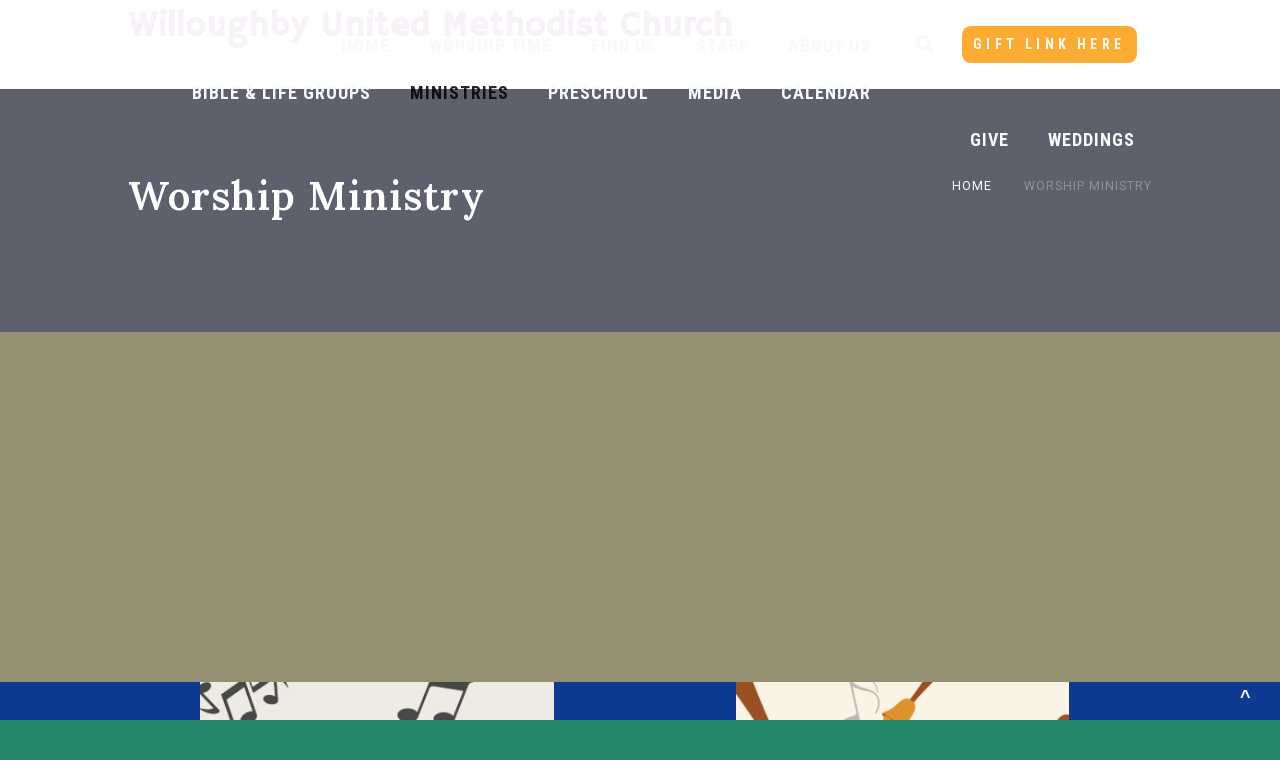

--- FILE ---
content_type: text/html; charset=UTF-8
request_url: https://www.dtwchurch.org/worship-ministry/?mobileOn=0
body_size: 14216
content:
<!DOCTYPE html>
<html xmlns="http://www.w3.org/1999/xhtml" lang="en-US">
<head profile="http://gmpg.org/xfn/11">
<meta http-equiv="Content-Type" content="text/html; charset=UTF-8" />
<meta name="viewport" content="width=device-width" />
<meta name="apple-mobile-web-app-capable" content="no" />
<meta name="apple-mobile-web-app-status-bar-style" content="black" />

<title>Worship Ministry - Willoughby United Methodist Church</title>

	<link rel="apple-touch-icon" href="https://www.dtwchurch.org/hp_wordpress/wp-content/themes/SFWebTemplate/apple-touch-icon.png" />
	<link rel="icon" href="data:,"/><link rel="stylesheet" id="SFstyle" href="https://www.dtwchurch.org/hp_wordpress/wp-content/themes/SFWebTemplate/style.css?ver=8.5.1.22" type="text/css" media="screen" />
<link rel="stylesheet" id="design_css" href="//sftheme.truepath.com/77/77.css" type="text/css" media="screen" />
<link rel="pingback" href="https://www.dtwchurch.org/hp_wordpress/xmlrpc.php" />

<style>
	body .plFrontPage .SFblank {
	background:#FFF !important;
	background:rgba(255,255,255,0.7) !important;
	}
</style>
<!--[if lte IE 6]>
	<style type="text/css">
		img { behavior: url(https://www.dtwchurch.org/hp_wordpress/wp-content/themes/SFWebTemplate/js/iepngfix.htc) }
	</style> 
<![endif]-->

<meta name='robots' content='index, follow, max-image-preview:large, max-snippet:-1, max-video-preview:-1' />
	<style>img:is([sizes="auto" i], [sizes^="auto," i]) { contain-intrinsic-size: 3000px 1500px }</style>
	<style id="BGbackground">
/* Textures used by permission, based on http://subtlepatterns.com*/ body{background:rgb(247,242,242);background:rgba(247,242,242,1) /*nocover*/ url("https://sftheme.truepath.com/custom/textures/undefined.png") /*nocover*/;filter: progid:DXImageTransform.Microsoft.gradient(GradientType=0,startColorstr='#fff7f2f2', endColorstr='#fff7f2f2');}#header { background: transparent }</style>
<style id="BGcontent">
/* Textures used by permission, based on http://subtlepatterns.com*/ #content{background:rgb(14,58,145);background:rgba(14,58,145,1) /*nocover*/ url("https://sftheme.truepath.com/custom/textures/undefined.png") /*nocover*/;filter: progid:DXImageTransform.Microsoft.gradient(GradientType=0,startColorstr='#ff0e3a91', endColorstr='#ff0e3a91');}</style>
<style id="BGnav"></style><style id="accentStyle">body #header .search:hover, body.searchPushed #header .search,body .post_info_item.post_info_posted,#main_nav ul.sub-menu,.simplebutton, .mejs-time-current, .mejs-controls.mejs-controls .mejs-horizontal-volume-slider >.mejs-horizontal-volume-total >.mejs-horizontal-volume-current{background-color:rgba(0,0,0,0.845390625);}#main_nav ul.sub-menu.sub-menu::before{border-bottom-color:rgba(0,0,0,0.845390625);}.simplebutton.simplebutton.mejs-container{background:rgba(0,0,0,0.845390625);border-color:rgba(0,0,0,0.845390625)}.simplebutton.simplebutton.mejs-container:hover,.simplebutton.simplebutton.mejs-container:focus{border-color:rgba(0,0,0,0.845390625); background:transparent;}.simplebutton.simplebutton:hover .mejs-play >button,.simplebutton.simplebutton:hover .mejs-replay >button,.simplebutton.simplebutton:hover .mejs-pause >button{ background-image:url("https://www.dtwchurch.org/hp_wordpress/wp-admin/admin-ajax.php?action=sfmejsinner&c=rgba(0,0,0,0.845390625)")}body #main_nav >li:hover >a,body #main_nav > li.current_page_item >a,body #main_nav > li.current_page_parent >a{color:rgba(0,0,0,0.845390625) !important;}#main_nav ul.sub-menu li.current-menu-item a{color:#FFF}input[type="submit"], input[type="button"], #respond .submit_btn input{background-color:rgba(0,0,0,0.845390625);}body:not(.iOS):not(.Android) .sfPagePrev:hover, body:not(.iOS):not(.Android) .sfPageNext:hover{border-color:rgba(0,0,0,0.845390625)}.mejs-audio:not(.simplebutton) .mejs-controls >.mejs-button.mejs-playpause-button >button{ background-image:url("https://www.dtwchurch.org/hp_wordpress/wp-admin/admin-ajax.php?action=sfmejsinner&style=77&c=rgba(0,0,0,0.845390625)")}.postDate .below{background-color:rgba(0,0,0,0.845390625)}body.showviews #content >.post >.postmeta >span:before, body.showcomments #content>.post >.postmeta >span:before, body.showdate #content >.post >.postmeta >span:before{color:rgba(0,0,0,0.845390625);}.innerBlog .navigation >.page-numbers.current, .innerBlog .navigation >.page-numbers:hover, div:not(.sermon_playlist) >.navigation >.page-numbers.current, div:not(.sermon_playlist) >.navigation >.page-numbers:hover{background:rgba(0,0,0,0.845390625);}</style>
	<!-- This site is optimized with the Yoast SEO plugin v24.4 - https://yoast.com/wordpress/plugins/seo/ -->
	<link rel="canonical" href="https://www.dtwchurch.org/worship-ministry/" />
	<meta property="og:locale" content="en_US" />
	<meta property="og:type" content="article" />
	<meta property="og:title" content="Worship Ministry - Willoughby United Methodist Church" />
	<meta property="og:description" content="&nbsp; &nbsp; &nbsp; &nbsp; &nbsp; &nbsp; &nbsp; &nbsp; &nbsp; &nbsp; &nbsp; &nbsp; &nbsp; &nbsp; Choir will start practicing Tuesday, August 26! Bell Choir will start practicing Wednesday, September 10! &nbsp; &nbsp; &nbsp; &nbsp; &nbsp; &nbsp; &nbsp;&nbsp;" />
	<meta property="og:url" content="https://www.dtwchurch.org/worship-ministry/" />
	<meta property="og:site_name" content="Willoughby United Methodist Church" />
	<meta property="article:modified_time" content="2025-08-27T22:35:00+00:00" />
	<meta property="og:image" content="https://www.dtwchurch.org/hp_wordpress/wp-content/uploads/2025/01/Choir-Ministry-2.png" />
	<meta property="og:image:width" content="3456" />
	<meta property="og:image:height" content="4608" />
	<meta property="og:image:type" content="image/png" />
	<meta name="twitter:card" content="summary_large_image" />
	<meta name="twitter:label1" content="Est. reading time" />
	<meta name="twitter:data1" content="1 minute" />
	<script type="application/ld+json" class="yoast-schema-graph">{"@context":"https://schema.org","@graph":[{"@type":"WebPage","@id":"https://www.dtwchurch.org/worship-ministry/","url":"https://www.dtwchurch.org/worship-ministry/","name":"Worship Ministry - Willoughby United Methodist Church","isPartOf":{"@id":"https://www.dtwchurch.org/#website"},"primaryImageOfPage":{"@id":"https://www.dtwchurch.org/worship-ministry/#primaryimage"},"image":{"@id":"https://www.dtwchurch.org/worship-ministry/#primaryimage"},"thumbnailUrl":"https://www.dtwchurch.org/hp_wordpress/wp-content/uploads/2025/01/Choir-Ministry-2-225x300.png","datePublished":"2019-04-18T22:32:53+00:00","dateModified":"2025-08-27T22:35:00+00:00","breadcrumb":{"@id":"https://www.dtwchurch.org/worship-ministry/#breadcrumb"},"inLanguage":"en-US","potentialAction":[{"@type":"ReadAction","target":["https://www.dtwchurch.org/worship-ministry/"]}]},{"@type":"ImageObject","inLanguage":"en-US","@id":"https://www.dtwchurch.org/worship-ministry/#primaryimage","url":"https://www.dtwchurch.org/hp_wordpress/wp-content/uploads/2025/01/Choir-Ministry-2.png","contentUrl":"https://www.dtwchurch.org/hp_wordpress/wp-content/uploads/2025/01/Choir-Ministry-2.png","width":3456,"height":4608},{"@type":"BreadcrumbList","@id":"https://www.dtwchurch.org/worship-ministry/#breadcrumb","itemListElement":[{"@type":"ListItem","position":1,"name":"Home","item":"https://www.dtwchurch.org/"},{"@type":"ListItem","position":2,"name":"Worship Ministry"}]},{"@type":"WebSite","@id":"https://www.dtwchurch.org/#website","url":"https://www.dtwchurch.org/","name":"Willoughby United Methodist Church","description":"Church, Willoughby, DTW, Methodist, Jesus, Cross, Connection, worship","potentialAction":[{"@type":"SearchAction","target":{"@type":"EntryPoint","urlTemplate":"https://www.dtwchurch.org/?s={search_term_string}"},"query-input":{"@type":"PropertyValueSpecification","valueRequired":true,"valueName":"search_term_string"}}],"inLanguage":"en-US"}]}</script>
	<!-- / Yoast SEO plugin. -->


<link href='https://fonts.gstatic.com' crossorigin rel='preconnect' />
<link rel="alternate" type="text/xml" title="Willoughby United Methodist Church &raquo; Feed" href="https://www.dtwchurch.org/feed/" />
<link rel="alternate" type="text/xml" title="Willoughby United Methodist Church &raquo; Comments Feed" href="https://www.dtwchurch.org/comments/feed/" />
<style></style><script type="text/javascript">
/* <![CDATA[ */
window._wpemojiSettings = {"baseUrl":"https:\/\/s.w.org\/images\/core\/emoji\/16.0.1\/72x72\/","ext":".png","svgUrl":"https:\/\/s.w.org\/images\/core\/emoji\/16.0.1\/svg\/","svgExt":".svg","source":{"concatemoji":"https:\/\/www.dtwchurch.org\/hp_wordpress\/wp-includes\/js\/wp-emoji-release.min.js?ver=6.8.3"}};
/*! This file is auto-generated */
!function(s,n){var o,i,e;function c(e){try{var t={supportTests:e,timestamp:(new Date).valueOf()};sessionStorage.setItem(o,JSON.stringify(t))}catch(e){}}function p(e,t,n){e.clearRect(0,0,e.canvas.width,e.canvas.height),e.fillText(t,0,0);var t=new Uint32Array(e.getImageData(0,0,e.canvas.width,e.canvas.height).data),a=(e.clearRect(0,0,e.canvas.width,e.canvas.height),e.fillText(n,0,0),new Uint32Array(e.getImageData(0,0,e.canvas.width,e.canvas.height).data));return t.every(function(e,t){return e===a[t]})}function u(e,t){e.clearRect(0,0,e.canvas.width,e.canvas.height),e.fillText(t,0,0);for(var n=e.getImageData(16,16,1,1),a=0;a<n.data.length;a++)if(0!==n.data[a])return!1;return!0}function f(e,t,n,a){switch(t){case"flag":return n(e,"\ud83c\udff3\ufe0f\u200d\u26a7\ufe0f","\ud83c\udff3\ufe0f\u200b\u26a7\ufe0f")?!1:!n(e,"\ud83c\udde8\ud83c\uddf6","\ud83c\udde8\u200b\ud83c\uddf6")&&!n(e,"\ud83c\udff4\udb40\udc67\udb40\udc62\udb40\udc65\udb40\udc6e\udb40\udc67\udb40\udc7f","\ud83c\udff4\u200b\udb40\udc67\u200b\udb40\udc62\u200b\udb40\udc65\u200b\udb40\udc6e\u200b\udb40\udc67\u200b\udb40\udc7f");case"emoji":return!a(e,"\ud83e\udedf")}return!1}function g(e,t,n,a){var r="undefined"!=typeof WorkerGlobalScope&&self instanceof WorkerGlobalScope?new OffscreenCanvas(300,150):s.createElement("canvas"),o=r.getContext("2d",{willReadFrequently:!0}),i=(o.textBaseline="top",o.font="600 32px Arial",{});return e.forEach(function(e){i[e]=t(o,e,n,a)}),i}function t(e){var t=s.createElement("script");t.src=e,t.defer=!0,s.head.appendChild(t)}"undefined"!=typeof Promise&&(o="wpEmojiSettingsSupports",i=["flag","emoji"],n.supports={everything:!0,everythingExceptFlag:!0},e=new Promise(function(e){s.addEventListener("DOMContentLoaded",e,{once:!0})}),new Promise(function(t){var n=function(){try{var e=JSON.parse(sessionStorage.getItem(o));if("object"==typeof e&&"number"==typeof e.timestamp&&(new Date).valueOf()<e.timestamp+604800&&"object"==typeof e.supportTests)return e.supportTests}catch(e){}return null}();if(!n){if("undefined"!=typeof Worker&&"undefined"!=typeof OffscreenCanvas&&"undefined"!=typeof URL&&URL.createObjectURL&&"undefined"!=typeof Blob)try{var e="postMessage("+g.toString()+"("+[JSON.stringify(i),f.toString(),p.toString(),u.toString()].join(",")+"));",a=new Blob([e],{type:"text/javascript"}),r=new Worker(URL.createObjectURL(a),{name:"wpTestEmojiSupports"});return void(r.onmessage=function(e){c(n=e.data),r.terminate(),t(n)})}catch(e){}c(n=g(i,f,p,u))}t(n)}).then(function(e){for(var t in e)n.supports[t]=e[t],n.supports.everything=n.supports.everything&&n.supports[t],"flag"!==t&&(n.supports.everythingExceptFlag=n.supports.everythingExceptFlag&&n.supports[t]);n.supports.everythingExceptFlag=n.supports.everythingExceptFlag&&!n.supports.flag,n.DOMReady=!1,n.readyCallback=function(){n.DOMReady=!0}}).then(function(){return e}).then(function(){var e;n.supports.everything||(n.readyCallback(),(e=n.source||{}).concatemoji?t(e.concatemoji):e.wpemoji&&e.twemoji&&(t(e.twemoji),t(e.wpemoji)))}))}((window,document),window._wpemojiSettings);
/* ]]> */
</script>
<style>@import "";
</style><link rel="stylesheet" type="text/css" href="https://fonts.googleapis.com/css?family=ABeeZee|Abril+Fatface|Aguafina+Script|Alegreya%3A400%2C700|Alfa+Slab+One|Antic+Didone|Archivo+Narrow%3A400%2C700|Arimo%3A400%2C700|Arvo%3A400%2C700|Bangers|Bevan|Bowlby+One|Cabin%3A400%2C500%2C600%2C700|Cantata+One|Carrois+Gothic|Caudex%3A400%2C700|Cinzel%3A400%2C700|Cinzel+Decorative%3A400%2C700|Codystar%3A300%2C400|Comfortaa%3A300%2C400%2C700|Covered+By+Your+Grace%3A400|Cutive|Dancing+Script%3A400%2C700|Domine%3A400%2C700|Droid+Sans%3A400%2C700|Droid+Serif%3A400%2C700|Englebert|Enriqueta%3A400%2C700|Exo+2%3A300%2C400%2C600%2C700|Fauna+One|Fjalla+One|Gentium+Book+Basic%3A400%2C400italic%2C700|Glegoo%3A400%2C700|Gloria+Hallelujah|Great+Vibes|Gruppo|Hammersmith+One|Holtwood+One+SC|Julius+Sans+One|Jura%3A300%2C400%2C600|Lato%3A300%2C400%2C700|Libre+Baskerville%3A400%2C700|Lobster+Two%3A400%2C400italic%2C700%2C700italic|Lora%3A400%2C700|Maiden+Orange|Merriweather%3A300%2C400%2C700%2C900|Michroma|Montserrat%3A300%2C400%2C700|Nixie+One|Numans|Old+Standard+TT%3A400%2C700|Open+Sans%3A300%2C400%2C600%2C700|Open+Sans+Condensed%3A300%2C300italic%2C700|Oswald%3A300%2C400%2C700|Ovo|Pacifico|Passion+One%3A400%2C700|Permanent+Marker|Playfair+Display%3A400%2C700%2C900|Poiret+One%3A400|Pontano+Sans|Prata|Poppins|PT+Sans+Narrow%3A400%2C700|PT+Serif%3A400%2C700|Questrial|Quicksand%3A400%2C700|Raleway%3A300%2C400%2C600%2C700|Raleway+Dots|Righteous|Roboto%3A300%2C400%2C700|Roboto+Condensed%3A300%2C400%2C700|Roboto+Slab%3A300%2C400%2C700|Rokkitt%3A400%2C700|Sacramento|Sanchez|Sansita+One|Satisfy|Shadows+Into+Light|Sigmar+One|Slabo+13px%3A400|Source+Sans+Pro%3A200%2C300%2C400%2C600%2C700%2C900|Source+Serif+Pro%3A400%2C600%2C700|Ubuntu%3A300%2C400%2C700|Viga|Wire+One"><link rel='stylesheet' id='btnStyle-css' href='https://www.dtwchurch.org/hp_wordpress/wp-content/themes/SFWebTemplate/plugins/Layout/css/linkBtnStyle.css?ver=8.5.1.22' type='text/css' media='all' />
<link rel='stylesheet' id='AnimateCore-css' href='https://www.dtwchurch.org/hp_wordpress/wp-content/themes/SFWebTemplate/plugins/Layout/css/core.animation.min.css?ver=6.8.3' type='text/css' media='all' />
<link rel='stylesheet' id='fontello-css' href='https://www.dtwchurch.org/hp_wordpress/wp-content/themes/SFWebTemplate/plugins/blog/css/css/fontello.css?ver=6.8.3' type='text/css' media='all' />
<style id='wp-emoji-styles-inline-css' type='text/css'>

	img.wp-smiley, img.emoji {
		display: inline !important;
		border: none !important;
		box-shadow: none !important;
		height: 1em !important;
		width: 1em !important;
		margin: 0 0.07em !important;
		vertical-align: -0.1em !important;
		background: none !important;
		padding: 0 !important;
	}
</style>
<link rel='stylesheet' id='wp-block-library-css' href='https://www.dtwchurch.org/hp_wordpress/wp-includes/css/dist/block-library/style.min.css?ver=6.8.3' type='text/css' media='all' />
<style id='classic-theme-styles-inline-css' type='text/css'>
/*! This file is auto-generated */
.wp-block-button__link{color:#fff;background-color:#32373c;border-radius:9999px;box-shadow:none;text-decoration:none;padding:calc(.667em + 2px) calc(1.333em + 2px);font-size:1.125em}.wp-block-file__button{background:#32373c;color:#fff;text-decoration:none}
</style>
<link rel='stylesheet' id='fmsform-block-css' href='https://www.dtwchurch.org/hp_wordpress/wp-content/plugins/com.ministrybrands.forms/editor/gutenberg/blocks/fmsform/style.css?ver=1740425445' type='text/css' media='all' />
<link rel='stylesheet' id='prayer-cloud-block-css' href='https://www.dtwchurch.org/hp_wordpress/wp-content/plugins/com.ministrybrands.prayer/editor/gutenberg/blocks/prayer-cloud/style.css?ver=1760048164' type='text/css' media='all' />
<style id='global-styles-inline-css' type='text/css'>
:root{--wp--preset--aspect-ratio--square: 1;--wp--preset--aspect-ratio--4-3: 4/3;--wp--preset--aspect-ratio--3-4: 3/4;--wp--preset--aspect-ratio--3-2: 3/2;--wp--preset--aspect-ratio--2-3: 2/3;--wp--preset--aspect-ratio--16-9: 16/9;--wp--preset--aspect-ratio--9-16: 9/16;--wp--preset--color--black: #000000;--wp--preset--color--cyan-bluish-gray: #abb8c3;--wp--preset--color--white: #ffffff;--wp--preset--color--pale-pink: #f78da7;--wp--preset--color--vivid-red: #cf2e2e;--wp--preset--color--luminous-vivid-orange: #ff6900;--wp--preset--color--luminous-vivid-amber: #fcb900;--wp--preset--color--light-green-cyan: #7bdcb5;--wp--preset--color--vivid-green-cyan: #00d084;--wp--preset--color--pale-cyan-blue: #8ed1fc;--wp--preset--color--vivid-cyan-blue: #0693e3;--wp--preset--color--vivid-purple: #9b51e0;--wp--preset--gradient--vivid-cyan-blue-to-vivid-purple: linear-gradient(135deg,rgba(6,147,227,1) 0%,rgb(155,81,224) 100%);--wp--preset--gradient--light-green-cyan-to-vivid-green-cyan: linear-gradient(135deg,rgb(122,220,180) 0%,rgb(0,208,130) 100%);--wp--preset--gradient--luminous-vivid-amber-to-luminous-vivid-orange: linear-gradient(135deg,rgba(252,185,0,1) 0%,rgba(255,105,0,1) 100%);--wp--preset--gradient--luminous-vivid-orange-to-vivid-red: linear-gradient(135deg,rgba(255,105,0,1) 0%,rgb(207,46,46) 100%);--wp--preset--gradient--very-light-gray-to-cyan-bluish-gray: linear-gradient(135deg,rgb(238,238,238) 0%,rgb(169,184,195) 100%);--wp--preset--gradient--cool-to-warm-spectrum: linear-gradient(135deg,rgb(74,234,220) 0%,rgb(151,120,209) 20%,rgb(207,42,186) 40%,rgb(238,44,130) 60%,rgb(251,105,98) 80%,rgb(254,248,76) 100%);--wp--preset--gradient--blush-light-purple: linear-gradient(135deg,rgb(255,206,236) 0%,rgb(152,150,240) 100%);--wp--preset--gradient--blush-bordeaux: linear-gradient(135deg,rgb(254,205,165) 0%,rgb(254,45,45) 50%,rgb(107,0,62) 100%);--wp--preset--gradient--luminous-dusk: linear-gradient(135deg,rgb(255,203,112) 0%,rgb(199,81,192) 50%,rgb(65,88,208) 100%);--wp--preset--gradient--pale-ocean: linear-gradient(135deg,rgb(255,245,203) 0%,rgb(182,227,212) 50%,rgb(51,167,181) 100%);--wp--preset--gradient--electric-grass: linear-gradient(135deg,rgb(202,248,128) 0%,rgb(113,206,126) 100%);--wp--preset--gradient--midnight: linear-gradient(135deg,rgb(2,3,129) 0%,rgb(40,116,252) 100%);--wp--preset--font-size--small: 13px;--wp--preset--font-size--medium: 20px;--wp--preset--font-size--large: 36px;--wp--preset--font-size--x-large: 42px;--wp--preset--spacing--20: 0.44rem;--wp--preset--spacing--30: 0.67rem;--wp--preset--spacing--40: 1rem;--wp--preset--spacing--50: 1.5rem;--wp--preset--spacing--60: 2.25rem;--wp--preset--spacing--70: 3.38rem;--wp--preset--spacing--80: 5.06rem;--wp--preset--shadow--natural: 6px 6px 9px rgba(0, 0, 0, 0.2);--wp--preset--shadow--deep: 12px 12px 50px rgba(0, 0, 0, 0.4);--wp--preset--shadow--sharp: 6px 6px 0px rgba(0, 0, 0, 0.2);--wp--preset--shadow--outlined: 6px 6px 0px -3px rgba(255, 255, 255, 1), 6px 6px rgba(0, 0, 0, 1);--wp--preset--shadow--crisp: 6px 6px 0px rgba(0, 0, 0, 1);}:where(.is-layout-flex){gap: 0.5em;}:where(.is-layout-grid){gap: 0.5em;}body .is-layout-flex{display: flex;}.is-layout-flex{flex-wrap: wrap;align-items: center;}.is-layout-flex > :is(*, div){margin: 0;}body .is-layout-grid{display: grid;}.is-layout-grid > :is(*, div){margin: 0;}:where(.wp-block-columns.is-layout-flex){gap: 2em;}:where(.wp-block-columns.is-layout-grid){gap: 2em;}:where(.wp-block-post-template.is-layout-flex){gap: 1.25em;}:where(.wp-block-post-template.is-layout-grid){gap: 1.25em;}.has-black-color{color: var(--wp--preset--color--black) !important;}.has-cyan-bluish-gray-color{color: var(--wp--preset--color--cyan-bluish-gray) !important;}.has-white-color{color: var(--wp--preset--color--white) !important;}.has-pale-pink-color{color: var(--wp--preset--color--pale-pink) !important;}.has-vivid-red-color{color: var(--wp--preset--color--vivid-red) !important;}.has-luminous-vivid-orange-color{color: var(--wp--preset--color--luminous-vivid-orange) !important;}.has-luminous-vivid-amber-color{color: var(--wp--preset--color--luminous-vivid-amber) !important;}.has-light-green-cyan-color{color: var(--wp--preset--color--light-green-cyan) !important;}.has-vivid-green-cyan-color{color: var(--wp--preset--color--vivid-green-cyan) !important;}.has-pale-cyan-blue-color{color: var(--wp--preset--color--pale-cyan-blue) !important;}.has-vivid-cyan-blue-color{color: var(--wp--preset--color--vivid-cyan-blue) !important;}.has-vivid-purple-color{color: var(--wp--preset--color--vivid-purple) !important;}.has-black-background-color{background-color: var(--wp--preset--color--black) !important;}.has-cyan-bluish-gray-background-color{background-color: var(--wp--preset--color--cyan-bluish-gray) !important;}.has-white-background-color{background-color: var(--wp--preset--color--white) !important;}.has-pale-pink-background-color{background-color: var(--wp--preset--color--pale-pink) !important;}.has-vivid-red-background-color{background-color: var(--wp--preset--color--vivid-red) !important;}.has-luminous-vivid-orange-background-color{background-color: var(--wp--preset--color--luminous-vivid-orange) !important;}.has-luminous-vivid-amber-background-color{background-color: var(--wp--preset--color--luminous-vivid-amber) !important;}.has-light-green-cyan-background-color{background-color: var(--wp--preset--color--light-green-cyan) !important;}.has-vivid-green-cyan-background-color{background-color: var(--wp--preset--color--vivid-green-cyan) !important;}.has-pale-cyan-blue-background-color{background-color: var(--wp--preset--color--pale-cyan-blue) !important;}.has-vivid-cyan-blue-background-color{background-color: var(--wp--preset--color--vivid-cyan-blue) !important;}.has-vivid-purple-background-color{background-color: var(--wp--preset--color--vivid-purple) !important;}.has-black-border-color{border-color: var(--wp--preset--color--black) !important;}.has-cyan-bluish-gray-border-color{border-color: var(--wp--preset--color--cyan-bluish-gray) !important;}.has-white-border-color{border-color: var(--wp--preset--color--white) !important;}.has-pale-pink-border-color{border-color: var(--wp--preset--color--pale-pink) !important;}.has-vivid-red-border-color{border-color: var(--wp--preset--color--vivid-red) !important;}.has-luminous-vivid-orange-border-color{border-color: var(--wp--preset--color--luminous-vivid-orange) !important;}.has-luminous-vivid-amber-border-color{border-color: var(--wp--preset--color--luminous-vivid-amber) !important;}.has-light-green-cyan-border-color{border-color: var(--wp--preset--color--light-green-cyan) !important;}.has-vivid-green-cyan-border-color{border-color: var(--wp--preset--color--vivid-green-cyan) !important;}.has-pale-cyan-blue-border-color{border-color: var(--wp--preset--color--pale-cyan-blue) !important;}.has-vivid-cyan-blue-border-color{border-color: var(--wp--preset--color--vivid-cyan-blue) !important;}.has-vivid-purple-border-color{border-color: var(--wp--preset--color--vivid-purple) !important;}.has-vivid-cyan-blue-to-vivid-purple-gradient-background{background: var(--wp--preset--gradient--vivid-cyan-blue-to-vivid-purple) !important;}.has-light-green-cyan-to-vivid-green-cyan-gradient-background{background: var(--wp--preset--gradient--light-green-cyan-to-vivid-green-cyan) !important;}.has-luminous-vivid-amber-to-luminous-vivid-orange-gradient-background{background: var(--wp--preset--gradient--luminous-vivid-amber-to-luminous-vivid-orange) !important;}.has-luminous-vivid-orange-to-vivid-red-gradient-background{background: var(--wp--preset--gradient--luminous-vivid-orange-to-vivid-red) !important;}.has-very-light-gray-to-cyan-bluish-gray-gradient-background{background: var(--wp--preset--gradient--very-light-gray-to-cyan-bluish-gray) !important;}.has-cool-to-warm-spectrum-gradient-background{background: var(--wp--preset--gradient--cool-to-warm-spectrum) !important;}.has-blush-light-purple-gradient-background{background: var(--wp--preset--gradient--blush-light-purple) !important;}.has-blush-bordeaux-gradient-background{background: var(--wp--preset--gradient--blush-bordeaux) !important;}.has-luminous-dusk-gradient-background{background: var(--wp--preset--gradient--luminous-dusk) !important;}.has-pale-ocean-gradient-background{background: var(--wp--preset--gradient--pale-ocean) !important;}.has-electric-grass-gradient-background{background: var(--wp--preset--gradient--electric-grass) !important;}.has-midnight-gradient-background{background: var(--wp--preset--gradient--midnight) !important;}.has-small-font-size{font-size: var(--wp--preset--font-size--small) !important;}.has-medium-font-size{font-size: var(--wp--preset--font-size--medium) !important;}.has-large-font-size{font-size: var(--wp--preset--font-size--large) !important;}.has-x-large-font-size{font-size: var(--wp--preset--font-size--x-large) !important;}
:where(.wp-block-post-template.is-layout-flex){gap: 1.25em;}:where(.wp-block-post-template.is-layout-grid){gap: 1.25em;}
:where(.wp-block-columns.is-layout-flex){gap: 2em;}:where(.wp-block-columns.is-layout-grid){gap: 2em;}
:root :where(.wp-block-pullquote){font-size: 1.5em;line-height: 1.6;}
</style>
<link rel='stylesheet' id='wc-gallery-style-css' href='https://www.dtwchurch.org/hp_wordpress/wp-content/plugins/wc-gallery/includes/css/style.css?ver=1.67' type='text/css' media='all' />
<link rel='stylesheet' id='wc-gallery-popup-style-css' href='https://www.dtwchurch.org/hp_wordpress/wp-content/plugins/wc-gallery/includes/css/magnific-popup.css?ver=1.1.0' type='text/css' media='all' />
<link rel='stylesheet' id='wc-gallery-flexslider-style-css' href='https://www.dtwchurch.org/hp_wordpress/wp-content/plugins/wc-gallery/includes/vendors/flexslider/flexslider.css?ver=2.6.1' type='text/css' media='all' />
<link rel='stylesheet' id='wc-gallery-owlcarousel-style-css' href='https://www.dtwchurch.org/hp_wordpress/wp-content/plugins/wc-gallery/includes/vendors/owlcarousel/assets/owl.carousel.css?ver=2.1.4' type='text/css' media='all' />
<link rel='stylesheet' id='wc-gallery-owlcarousel-theme-style-css' href='https://www.dtwchurch.org/hp_wordpress/wp-content/plugins/wc-gallery/includes/vendors/owlcarousel/assets/owl.theme.default.css?ver=2.1.4' type='text/css' media='all' />
<link rel='stylesheet' id='sf-parallax-css-css' href='https://www.dtwchurch.org/hp_wordpress/wp-content/themes/SFWebTemplate/plugins/Layout/js/parallax/PL.css?ver=8.5.1.22' type='text/css' media='all' />
<link rel='stylesheet' id='sf-wait-spinner-css' href='https://www.dtwchurch.org/hp_wordpress/wp-content/themes/SFWebTemplate/plugins/admin/css/wait-spinner.css?ver=8.5.1.22' type='text/css' media='all' />
<link rel='stylesheet' id='sermoncommon-css' href='https://www.dtwchurch.org/hp_wordpress/wp-content/themes/SFWebTemplate/plugins/sermons/css/sermon.css?ver=8.5.1.22' type='text/css' media='all' />
<link rel='stylesheet' id='sfsermonstyle-css' href='https://www.dtwchurch.org/hp_wordpress/wp-content/themes/SFWebTemplate/plugins/sermons/theme/default.css?ver=8.5.1.22' type='text/css' media='all' />
<link rel='stylesheet' id='sfNinjaCSS-css' href='https://www.dtwchurch.org/hp_wordpress/wp-content/themes/SFWebTemplate/plugins/Layout/css/NinjaAdjustments.css?ver=8.5.1.22' type='text/css' media='all' />
<link rel='stylesheet' id='wc-gallery-simpler-css' href='https://www.dtwchurch.org/hp_wordpress/wp-content/themes/SFWebTemplate/plugins/Layout/css/simple-wc-gallery.css?ver=8.5.1.22' type='text/css' media='all' />
<script type="text/javascript">
	var _gaq = _gaq || [];
	_gaq.push(['sf._setAccount', 'UA-25906680-5'],
		['sf._setDomainName', 'www.dtwchurch.org'],
		['sf._setAllowLinker', true],
		['sf._setCustomVar', 1, 'user', '0', 1],
		['sf._setCustomVar', 2, 'theme', '77', 3],
		['sf._setCustomVar', 3, 'all_posts', '26', 3],
		['sf._setCustomVar', 4, 'imageEditor', '57', 3],
		['sf._setCustomVar', 5, 'plugins', '15', 3],
		['sf._trackPageview']
	);

	(function() {
		var ga = document.createElement('script'); ga.type = 'text/javascript'; ga.async = true;
		ga.src = ('https:' == document.location.protocol ? 'https://ssl' : 'http://www') + '.google-analytics.com/ga.js';
		var s = document.getElementsByTagName('script')[0]; s.parentNode.insertBefore(ga, s);
//		(document.getElementsByTagName('head')[0] || document.getElementsByTagName('body')[0]).appendChild(ga);
	})();
</script>
<script type='text/javascript' src='https://www.dtwchurch.org/hp_wordpress/wp-admin/load-scripts.php?c=gzip&amp;load%5Bchunk_0%5D=jquery-core,jquery-migrate,underscore&amp;ver=6.8.3'></script>
<script type="text/javascript" src="https://www.dtwchurch.org/hp_wordpress/wp-content/themes/SFWebTemplate/js.php?js=plugins/Layout/js/headerpagetheme.js?ver=8.5.1.22" id="HeaderPage-js"></script>
<script type="text/javascript" src="https://www.dtwchurch.org/hp_wordpress/wp-content/themes/SFWebTemplate/js.php?js=plugins/Layout/js/superFishMenu.js?ver=1.7.4" id="FishMenu-js"></script>
<script type="text/javascript" src="https://www.dtwchurch.org/hp_wordpress/wp-content/themes/SFWebTemplate/js.php?js=plugins/Layout/js/superFishMe.js?ver=8.5.1.22" id="SFMenu-js"></script>
<script type="text/javascript" src="https://www.dtwchurch.org/hp_wordpress/wp-content/themes/SFWebTemplate/js.php?js=js/common-noms.js?ver=8.5.1.22" id="SFnonMS-js"></script>
<script type="text/javascript" src="https://www.dtwchurch.org/hp_wordpress/wp-content/themes/SFWebTemplate/js.php?js=js/cycle.js?ver=20130327" id="cycle-js"></script>
<script type="text/javascript" src="https://www.dtwchurch.org/hp_wordpress/wp-content/themes/SFWebTemplate/js.php?js=js/cycle2.plugins.js?ver=20140128" id="cycle-plugins-js"></script>
<script type="text/javascript" id="mediaelement-core-js-before">
/* <![CDATA[ */
var mejsL10n = {"language":"en","strings":{"mejs.download-file":"Download File","mejs.install-flash":"You are using a browser that does not have Flash player enabled or installed. Please turn on your Flash player plugin or download the latest version from https:\/\/get.adobe.com\/flashplayer\/","mejs.fullscreen":"Fullscreen","mejs.play":"Play","mejs.pause":"Pause","mejs.time-slider":"Time Slider","mejs.time-help-text":"Use Left\/Right Arrow keys to advance one second, Up\/Down arrows to advance ten seconds.","mejs.live-broadcast":"Live Broadcast","mejs.volume-help-text":"Use Up\/Down Arrow keys to increase or decrease volume.","mejs.unmute":"Unmute","mejs.mute":"Mute","mejs.volume-slider":"Volume Slider","mejs.video-player":"Video Player","mejs.audio-player":"Audio Player","mejs.captions-subtitles":"Captions\/Subtitles","mejs.captions-chapters":"Chapters","mejs.none":"None","mejs.afrikaans":"Afrikaans","mejs.albanian":"Albanian","mejs.arabic":"Arabic","mejs.belarusian":"Belarusian","mejs.bulgarian":"Bulgarian","mejs.catalan":"Catalan","mejs.chinese":"Chinese","mejs.chinese-simplified":"Chinese (Simplified)","mejs.chinese-traditional":"Chinese (Traditional)","mejs.croatian":"Croatian","mejs.czech":"Czech","mejs.danish":"Danish","mejs.dutch":"Dutch","mejs.english":"English","mejs.estonian":"Estonian","mejs.filipino":"Filipino","mejs.finnish":"Finnish","mejs.french":"French","mejs.galician":"Galician","mejs.german":"German","mejs.greek":"Greek","mejs.haitian-creole":"Haitian Creole","mejs.hebrew":"Hebrew","mejs.hindi":"Hindi","mejs.hungarian":"Hungarian","mejs.icelandic":"Icelandic","mejs.indonesian":"Indonesian","mejs.irish":"Irish","mejs.italian":"Italian","mejs.japanese":"Japanese","mejs.korean":"Korean","mejs.latvian":"Latvian","mejs.lithuanian":"Lithuanian","mejs.macedonian":"Macedonian","mejs.malay":"Malay","mejs.maltese":"Maltese","mejs.norwegian":"Norwegian","mejs.persian":"Persian","mejs.polish":"Polish","mejs.portuguese":"Portuguese","mejs.romanian":"Romanian","mejs.russian":"Russian","mejs.serbian":"Serbian","mejs.slovak":"Slovak","mejs.slovenian":"Slovenian","mejs.spanish":"Spanish","mejs.swahili":"Swahili","mejs.swedish":"Swedish","mejs.tagalog":"Tagalog","mejs.thai":"Thai","mejs.turkish":"Turkish","mejs.ukrainian":"Ukrainian","mejs.vietnamese":"Vietnamese","mejs.welsh":"Welsh","mejs.yiddish":"Yiddish"}};
/* ]]> */
</script>
<script type="text/javascript" src="https://www.dtwchurch.org/hp_wordpress/wp-includes/js/mediaelement/mediaelement-and-player.min.js?ver=4.2.17" id="mediaelement-core-js"></script>
<script type="text/javascript" src="https://www.dtwchurch.org/hp_wordpress/wp-includes/js/mediaelement/mediaelement-migrate.min.js?ver=6.8.3" id="mediaelement-migrate-js"></script>
<script type="text/javascript" id="mediaelement-js-extra">
/* <![CDATA[ */
var _wpmejsSettings = {"pluginPath":"\/hp_wordpress\/wp-includes\/js\/mediaelement\/","classPrefix":"mejs-","stretching":"responsive","audioShortcodeLibrary":"mediaelement","videoShortcodeLibrary":"mediaelement"};
/* ]]> */
</script>
<script type="text/javascript" id="theme_common-js-extra">
/* <![CDATA[ */
var wpbasehome = "https:\/\/www.dtwchurch.org\/hp_wordpress\/wp-content\/uploads\/";
/* ]]> */
</script>
<script type="text/javascript" src="https://www.dtwchurch.org/hp_wordpress/wp-content/themes/SFWebTemplate/js.php?js=js/common.js?ver=8.5.1.22" id="theme_common-js"></script>
<script type="text/javascript" src="https://www.dtwchurch.org/hp_wordpress/wp-content/themes/SFWebTemplate/js.php?js=plugins/Layout/js/parallax/tubular-video/js/jquery.tubular.1.0.js?ver=8.5.1.22" id="tubular-js"></script>
<script type="text/javascript" src="https://www.dtwchurch.org/hp_wordpress/wp-content/themes/SFWebTemplate/js.php?js=plugins/Layout/js/parallax/waypoints.js?ver=8.5.1.22" id="waypoints-js"></script>
<script type="text/javascript" src="https://www.dtwchurch.org/hp_wordpress/wp-content/themes/SFWebTemplate/js.php?js=plugins/Layout/js/parallax/jquery.overlap.js?ver=8.5.1.22" id="jqOverlap-js"></script>
<script type="text/javascript" src="https://www.dtwchurch.org/hp_wordpress/wp-content/themes/SFWebTemplate/js.php?js=plugins/Layout/js/parallax/PL.js?ver=8.5.1.22" id="sf-parallax-js"></script>
<script type="text/javascript" src="https://www.dtwchurch.org/hp_wordpress/wp-content/themes/SFWebTemplate/js.php?js=plugins/sermons/js/sermons_Common.js?ver=8.5.1.22" id="sf_sermons_common-js"></script>
<script type="text/javascript" src="https://www.dtwchurch.org/hp_wordpress/wp-content/themes/SFWebTemplate/js.php?js=plugins/Layout/js/NinjaAdjustments.js?ver=8.5.1.22" id="sfNinjaDisp-js"></script>
<link rel="https://api.w.org/" href="https://www.dtwchurch.org/wp-json/" /><link rel="alternate" title="JSON" type="application/json" href="https://www.dtwchurch.org/wp-json/wp/v2/pages/543" /><link rel="EditURI" type="application/rsd+xml" title="RSD" href="https://www.dtwchurch.org/hp_wordpress/xmlrpc.php?rsd" />
<link rel='shortlink' href='https://www.dtwchurch.org/?p=543' />
<link rel="alternate" title="oEmbed (JSON)" type="application/json+oembed" href="https://www.dtwchurch.org/wp-json/oembed/1.0/embed?url=https%3A%2F%2Fwww.dtwchurch.org%2Fworship-ministry%2F" />
<link rel="alternate" title="oEmbed (XML)" type="text/xml+oembed" href="https://www.dtwchurch.org/wp-json/oembed/1.0/embed?url=https%3A%2F%2Fwww.dtwchurch.org%2Fworship-ministry%2F&#038;format=xml" />
<!-- Analytics by WP Statistics - https://wp-statistics.com -->
<style id="sermonBG">body div.sermon_playlist.sermon_playlist, body .wp-playlist.wp-audio-playlist{}</style><style type="text/css">.recentcomments a{display:inline !important;padding:0 !important;margin:0 !important;}</style><style id="SF_Font_SiteTitle-size">#header #logo *{font-size:34px;line-height:54px;}</style><style id="SF_Font_SiteTitle-color">#header #logo *{color:#f7f2f7 !important; }</style><style id="SF_Font_SiteTitle-weight">#header #logo *{font-weight:700}</style><style id="SF_Font_Nav-size">body #main_nav li a, body #main_nav li,body #main_nav ul.sub-menu li a,body #main_nav ul.children li a,body.mobileOn .menu_btn .withInner, body.mobileOn .menu_btn .menuWord,body.menuOverflow #main_nav li a,body #main_nav2, #main_nav2 >li, body #main_nav2 li a, body #main_nav2 ul.sub-menu li a,#main_nav,#body_wrapper #header .nav_wrapper:before, #body_wrapper #header #mobile_nav .menu_btn a:before, body #header .search form:after,body #header .search >form:before,.sfPagePrev, .sfPageNext, body .toTop{font-size:18px;}</style><style id="SF_Font_Nav-color">body #main_nav li a, body #main_nav li,body #main_nav ul.sub-menu li a,body #main_nav ul.children li a,body.mobileOn .menu_btn .withInner, body.mobileOn .menu_btn .menuWord,body.menuOverflow #main_nav li a,body #main_nav2, #main_nav2 >li, body #main_nav2 li a, body #main_nav2 ul.sub-menu li a,#main_nav,#body_wrapper #header .nav_wrapper:before, #body_wrapper #header #mobile_nav .menu_btn a:before, body #header .search form:after,body #header .search >form:before,.sfPagePrev, .sfPageNext, body .toTop{color:#f7fafa !important; }body .menu_btn .withInner span,body .menu_btn .withInner span:before,body .menu_btn .withInner span:after{background-color:#f7fafa}</style><style id="SF_Font_Nav-weight">body #main_nav li a, body #main_nav li,body #main_nav ul.sub-menu li a,body #main_nav ul.children li a,body.mobileOn .menu_btn .withInner, body.mobileOn .menu_btn .menuWord,body.menuOverflow #main_nav li a,body #main_nav2, #main_nav2 >li, body #main_nav2 li a, body #main_nav2 ul.sub-menu li a,#main_nav,#body_wrapper #header .nav_wrapper:before, #body_wrapper #header #mobile_nav .menu_btn a:before, body #header .search form:after,body #header .search >form:before,.sfPagePrev, .sfPageNext, body .toTop{font-weight:700}</style><style id="SF_Font_BreadcrumbTitle-weight"></style><style id="SF_Font_Breadcrumb-weight"></style><style id="SF_Font_Heading-weight"></style><style id="SF_Font_Subheading-weight"></style><style id="SF_Font_Paragraph-weight"></style><style id="SF_Font_FooterMenu">#footer_nav a,#footer_nav{font-family:"Bevan"} </style><style id="SF_Font_FooterMenu-size">#footer_nav a,#footer_nav{font-size:18px;line-height:28px;}</style><style id="SF_Font_FooterMenu-weight">#footer_nav a,#footer_nav{font-weight:400}</style><style id="SF_Font_Links-color">[class*=sflb_section] a, .post p>a,.post p>*>a, .page p>a,.page p>*>a, .widget.widget.widget a, body a.more-link, div.post div >a, div.post div>*>a, div.page div > a, #sidebar .widgets a, #footerPage a{color:#66e815 ; }</style><style id="SF_Font_Links-weight"></style></head>
<body class="wp-singular page-template-default page page-id-543 wp-theme-SFWebTemplate withNavWrap withFootPage headerFixed sfLogoCenter tiptop noWidgets noSermonAttr excerpting showdate showcategory thumbHidden"><div id="body_wrapper">
<div id="header">
	<div class="container">
		<style id="customLogo">#logo, #logo * {text-align:left}
			html body #logo >a { display:inline-block;vertical-align:top;
				margin-left:;
				margin-top: } 				html body.mobileOn #logo >a  { display:inline-block;vertical-align:top;
				margin-left:;
				margin-top: } </style>
		<h1 id="logo"><a href="https://www.dtwchurch.org/"><span>Willoughby United Methodist Church</span><input type="hidden" id="theHomeImg" value="https://www.dtwchurch.org/hp_wordpress/wp-content/uploads/2014/10/HarvestLogo_logo.png"></a></h1>
		<div id="mobile_nav">
			<ul>
				<!-- new menuWord is hidden on newer themes, the empty span is for new menu effect.: -->
				<li class="menu_btn"><a href="#" class="withInner"><span></span><div class="menuWord">MENU</div></a></li>
				<li class="search_btn"><a href="#"></a></li>
			</ul>
		</div>				<div class="post-7658 sfheaderpage type-sfheaderpage status-publish hentry page" id="post-7658" data-url="">
					<div class="entry"><div class="sflb_row sflb_6_6" style="">
<div class="sflb_section" style="">
<div><span style="color: #fafcf9;"><strong><a class="lnkbtn Rectangle" style="background-color: rgba(252, 159, 20, 0.867); color: #fafcf9; border-width: 1px; border-radius: 0.6375em; padding: 0.75em; letter-spacing: 0.3em;" href="https://secure.myvanco.com/YM8A/home" data-hoverbackgroundcolor="rgba(252,159,20,0.867)" data-hovercolor="" data-hoverbordercolor="">GIFT LINK HERE</a></strong></span>&nbsp; &nbsp;</div>
</div>
<div class="sflb_section" style="">
<div style="text-align: right;"><a href="https://www.facebook.com/SharefaithPage/" target="_blank" rel="noopener"><img decoding="async" class="alignnone" alt="social link" width="31" height="31" src="https://sftheme.truepath.com/75/Social_fb.png"></a>&nbsp;<a href="https://twitter.com/sharefaith" target="_blank" rel="noopener"><img decoding="async" class="alignnone" alt="social link" width="31" height="31" src="https://sftheme.truepath.com/75/Social_tw.png"></a>&nbsp;<a href="https://www.instagram.com/sharefaith_official/" target="_blank" rel="noopener"><img decoding="async" class="alignnone" alt="social link" width="31" height="31" src="https://sftheme.truepath.com/75/Social_ig.png"></a></div>
</div>
</div>
</div>
					<div style="clear:both;height:1px;"></div>
				</div>		<div class="search" >
			<form method="get" action="https://www.dtwchurch.org/"  class="search_form">
				<input type="text" value="" name="s" class="search_inp" placeholder=""/>
				<input type="submit" id="searchsubmit" value="" class="search_subm" />
			</form>
		</div><div class="nav_wrapper"><ul id="main_nav" class="menu"><li id="menu-item-122" class="menu-item menu-item-type-post_type menu-item-object-page menu-item-home menu-item-122"><a href="https://www.dtwchurch.org/">Home</a></li>
<li id="menu-item-1234" class="menu-item menu-item-type-custom menu-item-object-custom menu-item-has-children menu-item-1234"><a href="https://www.dtwchurch.org/worship/">Worship Time</a>
<ul class="sub-menu">
	<li id="menu-item-7912" class="menu-item menu-item-type-post_type menu-item-object-page menu-item-7912"><a href="https://www.dtwchurch.org/messy-church/">Messy Church</a></li>
</ul>
</li>
<li id="menu-item-397" class="menu-item menu-item-type-post_type menu-item-object-page menu-item-397"><a href="https://www.dtwchurch.org/find-us/">Find Us</a></li>
<li id="menu-item-620" class="menu-item menu-item-type-post_type menu-item-object-page menu-item-620"><a href="https://www.dtwchurch.org/staff/">Staff</a></li>
<li id="menu-item-253" class="menu-item menu-item-type-custom menu-item-object-custom menu-item-has-children menu-item-253"><a href="https://www.dtwchurch.org/our-history">About Us</a>
<ul class="sub-menu">
	<li id="menu-item-573" class="menu-item menu-item-type-custom menu-item-object-custom menu-item-573"><a target="_blank" href="http://www.umc.org/what-we-believe">What We Believe</a></li>
</ul>
</li>
<li id="menu-item-567" class="menu-item menu-item-type-custom menu-item-object-custom menu-item-has-children menu-item-567"><a href="#">BIBLE &#038; LIFE GROUPS</a>
<ul class="sub-menu">
	<li id="menu-item-3711" class="menu-item menu-item-type-post_type menu-item-object-page menu-item-3711"><a href="https://www.dtwchurch.org/bible-studies/">Bible Studies</a></li>
	<li id="menu-item-2286" class="menu-item menu-item-type-post_type menu-item-object-page menu-item-2286"><a href="https://www.dtwchurch.org/adultfellowshipgroups/">Adult Fellowship Groups</a></li>
	<li id="menu-item-515" class="menu-item menu-item-type-post_type menu-item-object-page menu-item-515"><a href="https://www.dtwchurch.org/faith-friends/">Faith Friends</a></li>
	<li id="menu-item-1528" class="menu-item menu-item-type-post_type menu-item-object-page menu-item-1528"><a href="https://www.dtwchurch.org/youth/">Youth</a></li>
</ul>
</li>
<li id="menu-item-1509" class="menu-item menu-item-type-post_type menu-item-object-page current-menu-ancestor current-menu-parent current_page_parent current_page_ancestor menu-item-has-children menu-item-1509"><a href="https://www.dtwchurch.org/serve/">Ministries</a>
<ul class="sub-menu">
	<li id="menu-item-9366" class="menu-item menu-item-type-post_type menu-item-object-page menu-item-9366"><a href="https://www.dtwchurch.org/food-pantry/">Food Pantry</a></li>
	<li id="menu-item-1148" class="menu-item menu-item-type-post_type menu-item-object-page menu-item-1148"><a href="https://www.dtwchurch.org/prayer-and-care-2/">Prayer and Care</a></li>
	<li id="menu-item-9371" class="menu-item menu-item-type-post_type menu-item-object-page current-menu-item page_item page-item-543 current_page_item menu-item-9371"><a href="https://www.dtwchurch.org/worship-ministry/" aria-current="page">Worship Ministry</a></li>
</ul>
</li>
<li id="menu-item-6834" class="menu-item menu-item-type-post_type menu-item-object-page menu-item-6834"><a href="https://www.dtwchurch.org/preschool/">Preschool</a></li>
<li id="menu-item-264" class="menu-item menu-item-type-custom menu-item-object-custom menu-item-has-children menu-item-264"><a href="#">Media</a>
<ul class="sub-menu">
	<li id="menu-item-4677" class="menu-item menu-item-type-post_type menu-item-object-page menu-item-4677"><a href="https://www.dtwchurch.org/live-stream-archive/">Live Stream Archive</a></li>
</ul>
</li>
<li id="menu-item-554" class="menu-item menu-item-type-post_type menu-item-object-page menu-item-554"><a href="https://www.dtwchurch.org/calendar-2/">Calendar</a></li>
<li id="menu-item-625" class="menu-item menu-item-type-custom menu-item-object-custom menu-item-625"><a target="_blank" href="https://secure.myvanco.com/YM8A">Give</a></li>
<li id="menu-item-9701" class="menu-item menu-item-type-post_type menu-item-object-page menu-item-9701"><a href="https://www.dtwchurch.org/weddings/">Weddings</a></li>
</ul></div>	</div>
</div>
				<div class="top_panel_title top_panel_style_4  title_present breadcrumbs_present scheme_">
					<div class="top_panel_title_inner top_panel_inner_style_4  title_present_inner breadcrumbs_present_inner">
						<div class="content_wrap">
															<h1 class="page_title">Worship Ministry</h1>
																						<div class="breadcrumbs">
									<a class="breadcrumbs_item home" href="https://www.dtwchurch.org/">Home</a><span class="breadcrumbs_delimiter"></span><span class="breadcrumbs_item current">Worship Ministry</span>								</div>
													</div>
					</div>
									</div><div id="content_container">	<div id="content_container_inner"><div id="content" class="narrowcolumn" role="main">
				<div class="post-543 page type-page status-publish hentry" id="post-543">
						<div class="entry" data-title="Worship Ministry">
				<div class="sflb_row sflb_12" style="">
<div class="sflb_section sflb_span12" style="background: url(&quot;https://mediagrabber.sharefaith.com/image.php?src=website/4192/a54eabfdad8b.jpeg&quot;) 50% 50% / cover no-repeat scroll rgb(150, 144, 114);" data-bgid="">
<div>&nbsp;</div>
<div>&nbsp;</div>
<div>&nbsp;</div>
<div>&nbsp;</div>
<div>&nbsp;</div>
<div>&nbsp;</div>
<div>&nbsp;</div>
<div>&nbsp;</div>
<div>&nbsp;</div>
<div>&nbsp;</div>
<div>&nbsp;</div>
<div>&nbsp;</div>
<div>&nbsp;</div>
<div>&nbsp;</div>
</div>
</div>
<div class="sflb_row sflb_6_6" style="">
<div class="sflb_section" style="">
<div><img fetchpriority="high" decoding="async" class="wp-image-8656 aligncenter" src="https://www.dtwchurch.org/hp_wordpress/wp-content/uploads/2025/01/Choir-Ministry-2-225x300.png" alt="" width="354" height="471" srcset="https://www.dtwchurch.org/hp_wordpress/wp-content/uploads/2025/01/Choir-Ministry-2-225x300.png 225w, https://www.dtwchurch.org/hp_wordpress/wp-content/uploads/2025/01/Choir-Ministry-2-768x1024.png 768w, https://www.dtwchurch.org/hp_wordpress/wp-content/uploads/2025/01/Choir-Ministry-2-1152x1536.png 1152w, https://www.dtwchurch.org/hp_wordpress/wp-content/uploads/2025/01/Choir-Ministry-2-1536x2048.png 1536w" sizes="(max-width: 354px) 100vw, 354px" /></div>
<div style="text-align: center;"><span style="font-size: 20pt; line-height: 32px; color: rgb(240, 235, 235);">Choir will start practicing Tuesday, August 26!</span></div>
</div>
<div class="sflb_section" style="">
<div style="text-align: center;"><span style="font-size: 20pt; line-height: 32px; color: #fcf7f7;"><img decoding="async" class="alignnone  wp-image-9411" style="font-size: 26.6667px; background-color: #27876c;" src="https://www.dtwchurch.org/hp_wordpress/wp-content/uploads/2025/08/Adult-Hand-Bell-Choir-212x300.png" alt="" width="333" height="472" srcset="https://www.dtwchurch.org/hp_wordpress/wp-content/uploads/2025/08/Adult-Hand-Bell-Choir-212x300.png 212w, https://www.dtwchurch.org/hp_wordpress/wp-content/uploads/2025/08/Adult-Hand-Bell-Choir-724x1024.png 724w, https://www.dtwchurch.org/hp_wordpress/wp-content/uploads/2025/08/Adult-Hand-Bell-Choir-768x1086.png 768w, https://www.dtwchurch.org/hp_wordpress/wp-content/uploads/2025/08/Adult-Hand-Bell-Choir-1086x1536.png 1086w, https://www.dtwchurch.org/hp_wordpress/wp-content/uploads/2025/08/Adult-Hand-Bell-Choir-1448x2048.png 1448w, https://www.dtwchurch.org/hp_wordpress/wp-content/uploads/2025/08/Adult-Hand-Bell-Choir.png 1587w" sizes="(max-width: 333px) 100vw, 333px" /></span></div>
<div style="text-align: center;"><span style="font-size: 20pt; line-height: 32px; color: #fcf7f7;">Bell Choir will start practicing Wednesday, September 10!</span></div>
<div>&nbsp;</div>
</div>
</div>
<div class="sflb_row sflb_6_6" style="">
<div class="sflb_section" style="">
<div style="text-align: center;"><strong><span style="font-size: 14pt; line-height: 22px;">&nbsp; &nbsp; &nbsp; &nbsp; &nbsp; <span style="font-size: 16pt; line-height: 25px; color: #0c0c0d;"><span style="font-size: 16pt; line-height: 25px;"><span style="color: #1637b8;">&nbsp;&nbsp;</span></span></span></span></strong></div>
</div>
<div class="sflb_section" style="">
<div><div id="attachment_4389" style="width: 360px" class="wp-caption aligncenter"><img decoding="async" aria-describedby="caption-attachment-4389" class=" wp-image-4389" src="https://www.dtwchurch.org/hp_wordpress/wp-content/uploads/2022/01/Audio-Visual.jpg" alt="" width="350" height="234"><p id="caption-attachment-4389" class="wp-caption-text"><span style="font-size: 16pt; line-height: 25px; color: #0c0c0d;"><strong>&nbsp; &nbsp; &nbsp; &nbsp; &nbsp; &nbsp;<span style="color: #1637b8;"> Audio/Visual Team&nbsp;</span> &nbsp; &nbsp; &nbsp; &nbsp; &nbsp;</strong>Interested in running sound equipment? Video Cameras? Switching slides? We have a spot for you on our audio/visual team. Contact <strong>Steven Petrolewicz</strong> at stevenp@willoughbyumc.org for more information</span></p></div></div>
</div>
</div>
<div class="sflb_row sflb_12" style="">
<div class="sflb_section sflb_span12" style="">
<div><div id="attachment_4391" style="width: 483px" class="wp-caption aligncenter"><img loading="lazy" decoding="async" aria-describedby="caption-attachment-4391" class=" wp-image-4391" src="https://www.dtwchurch.org/hp_wordpress/wp-content/uploads/2022/01/Coister.jpg" alt="" width="473" height="314"><p id="caption-attachment-4391" class="wp-caption-text"><span style="font-size: 16pt; line-height: 25px;"><span style="color: #0c0c0d;"><strong><span style="color: #1637b8;">&nbsp; &nbsp; &nbsp; &nbsp; &nbsp; &nbsp; Greeter/Offering Steward</span></strong></span>&nbsp; &nbsp; &nbsp; &nbsp; &nbsp; &nbsp; &nbsp; &nbsp;<span style="color: #0c0c0d;">When we welcome the newcomer and treat them as valued guests, we welcome Christ himself. Our Open Door Ministry includes Sunday greeters, helping visitors find classrooms and restrooms, and greeting at special events, weddings and funerals.&nbsp; This team also prepares Coffee Fellowship on Sunday mornings.&nbsp; Contact the church office to be a part of this ministry Admin@WilloughbyUMC.org</span></span></p></div></div>
</div>
</div>

							</div>
		</div>
			
			<p class="nocomments"></p>
	
	</div>
	<div id="sidebar">
		<ul class="widgets">
							
								</ul>
		<div class="sidebar_bottom"></div>
	</div>

<div style="clear:both;"></div>
</div><!-- content_container_inner end -->
</div><!-- content_container end -->

<div id="footer">
	<div class="container">
		
		<div class="bg"></div>
		<div id="footerPage">			<div class="post-711 page type-page status-publish hentry" id="post-711" data-url="https://www.dtwchurch.org/vacation-bible-school/">
							<div class="entry" data-title="Vacation Bible School">
					<div class="sflb_row sflb_4_4_4" style="position: relative; top: 0px; left: 0px;">
<div class="sflb_section sflb_span4" style="">
</div>
<div class="sflb_section sflb_span4" style="">
</div>
<div class="sflb_section sflb_span4" style="">
</div>
</div>
				</div>
			</div>
			</div>
		<!--logo now lastsibling -->
				<div class="mobile_toggle"><a href="/worship-ministry/?mobileOn=1">Mobile Site</a><div style="clear:both;"></div></div>

		<p class="fl_l"><a href='http://www.sharefaith.com/category/church-websites.html' target='_blank'><!--Sharefaith Church Websites--></a></p>
	</div>
</div>
<style>.mejs-controls .mejs-time-rail .mejs-time-current{background:#fff;background:rgba(255,255,255,0.8);background:-webkit-gradient(linear,0% 0,0% 100%,from(rgba(255,255,255,0.9)),to(rgba(200,200,200,0.8)));background:-webkit-linear-gradient(top,rgba(255,255,255,0.9),rgba(200,200,200,0.8));background:-moz-linear-gradient(top,rgba(255,255,255,0.9),rgba(200,200,200,0.8));background:-o-linear-gradient(top,rgba(255,255,255,0.9),rgba(200,200,200,0.8));background:-ms-linear-gradient(top,rgba(255,255,255,0.9),rgba(200,200,200,0.8));background:linear-gradient(rgba(255,255,255,0.9),rgba(200,200,200,0.8));}
.mejs-time-hovered{transform:scaleX(0) !important;}
.mejs-time-handle{display:none;}/*jumpy looking*/
</style><script type="speculationrules">
{"prefetch":[{"source":"document","where":{"and":[{"href_matches":"\/*"},{"not":{"href_matches":["\/hp_wordpress\/wp-*.php","\/hp_wordpress\/wp-admin\/*","\/hp_wordpress\/wp-content\/uploads\/*","\/hp_wordpress\/wp-content\/*","\/hp_wordpress\/wp-content\/plugins\/*","\/hp_wordpress\/wp-content\/themes\/SFWebTemplate\/*","\/*\\?(.+)"]}},{"not":{"selector_matches":"a[rel~=\"nofollow\"]"}},{"not":{"selector_matches":".no-prefetch, .no-prefetch a"}}]},"eagerness":"conservative"}]}
</script>
<style id="PLpost7658">
			body .post-7658, body .post-7658, body.page-id-7658:not(.multiSubPage)
			{background:rgb(59, 168, 139) none /*nocover*/;			}
						body .notMoBG.post-7658, body .post-7658.notMoBG, body.page-id-7658.notMoBG:not(.multiSubPage)
			{ background-image:url("https://sftheme.truepath.com/custom/textures/undefined.png");}
			body.page-id-7658:not(.multiSubPage) .post-7658 {
				background:transparent;
			}
			body.page-id-7658:not(.multiSubPage) .post-7658 >.SFPLOverlay {
				position:fixed;
			}
			</style><style id="PLpost543">
			body .post-543, body .sfbannerpage.post-543, body.page-id-543:not(.multiSubPage)
			{background:rgba(39,135,108,1) /*nocover*/ none /*nocover*/;			}
						body .notMoBG.post-543, body .sfbannerpage.post-543.notMoBG, body.page-id-543.notMoBG:not(.multiSubPage)
			{ background-image:url("https://sftheme.truepath.com/custom/textures/undefined.png");}
			body.page-id-543:not(.multiSubPage) .post-543 {
				background:transparent;
			}
			body.page-id-543:not(.multiSubPage) .post-543 >.SFPLOverlay {
				position:fixed;
			}
			</style><style id="PLpost711">
			body .post-711, body .sfbannerpage.post-711, body.page-id-711:not(.multiSubPage)
			{background:rgba(14,58,145,1) /*nocover*/ none /*nocover*/;			}
						body .notMoBG.post-711, body .sfbannerpage.post-711.notMoBG, body.page-id-711.notMoBG:not(.multiSubPage)
			{ background-image:url("https://sftheme.truepath.com/custom/textures/undefined.png");}
			body.page-id-711:not(.multiSubPage) .post-711 {
				background:transparent;
			}
			body.page-id-711:not(.multiSubPage) .post-711 >.SFPLOverlay {
				position:fixed;
			}
			</style><style>@media screen and (max-width: 480px) {
			body.headerFixed #header {position:fixed}
			body.notHeaderFixed #header {position:absolute}
			}</style>		<script>PLMOBILE=[];
		jQuery(function($) {
			$('.post-7658,.post-543,.post-711').attr('data-stellar-background-ratio','0.5')
			.prepend('<div class="SFPLOverlay SFColor">');
			$(".post-7658 >.SFPLOverlay.SFColor").css("background","");$(".post-543 >.SFPLOverlay.SFColor").css("background","rgba(0,0,0,0)");$(".post-711 >.SFPLOverlay.SFColor").css("background","rgba(0,0,0,0)");sf_parallax();
		});
		</script>
		<script type='text/javascript' src='https://www.dtwchurch.org/hp_wordpress/wp-admin/load-scripts.php?c=gzip&amp;load%5Bchunk_0%5D=jquery-ui-core,jquery-ui-mouse,jquery-ui-resizable,jquery-effects-core&amp;ver=6.8.3'></script>
<script type="text/javascript" src="https://www.dtwchurch.org/hp_wordpress/wp-includes/js/comment-reply.min.js?ver=6.8.3" id="comment-reply-js" async="async" data-wp-strategy="async"></script>
<script type="text/javascript" id="wp-statistics-tracker-js-extra">
/* <![CDATA[ */
var WP_Statistics_Tracker_Object = {"requestUrl":"https:\/\/www.dtwchurch.org\/hp_wordpress","ajaxUrl":"https:\/\/www.dtwchurch.org\/hp_wordpress\/wp-admin\/admin-ajax.php","hitParams":{"wp_statistics_hit":1,"source_type":"page","source_id":543,"search_query":"","signature":"6262d5949a1c85b47db8dcdf905d49d8","action":"wp_statistics_hit_record"},"onlineParams":{"wp_statistics_hit":1,"source_type":"page","source_id":543,"search_query":"","signature":"6262d5949a1c85b47db8dcdf905d49d8","action":"wp_statistics_online_check"},"option":{"userOnline":"1","dntEnabled":"","bypassAdBlockers":"1","consentIntegration":{"name":null,"status":[]},"isPreview":false,"trackAnonymously":false,"isWpConsentApiActive":false,"consentLevel":"disabled"},"jsCheckTime":"60000","isLegacyEventLoaded":"","customEventAjaxUrl":"https:\/\/www.dtwchurch.org\/hp_wordpress\/wp-admin\/admin-ajax.php?action=wp_statistics_custom_event&nonce=ea3fff1910"};
/* ]]> */
</script>
<script type="text/javascript" src="https://www.dtwchurch.org/?b7133b=a1a47fa25f.js&amp;ver=14.15.5" id="wp-statistics-tracker-js"></script>
<script type="text/javascript" src="https://www.dtwchurch.org/hp_wordpress/wp-content/themes/SFWebTemplate/js.php?js=plugins/Layout/js/parallax/jquery.stellar.js?ver=8.5.1.22" id="stellarjs-js"></script>
<div class="toTop">^</div></div>
</body>
</html>
